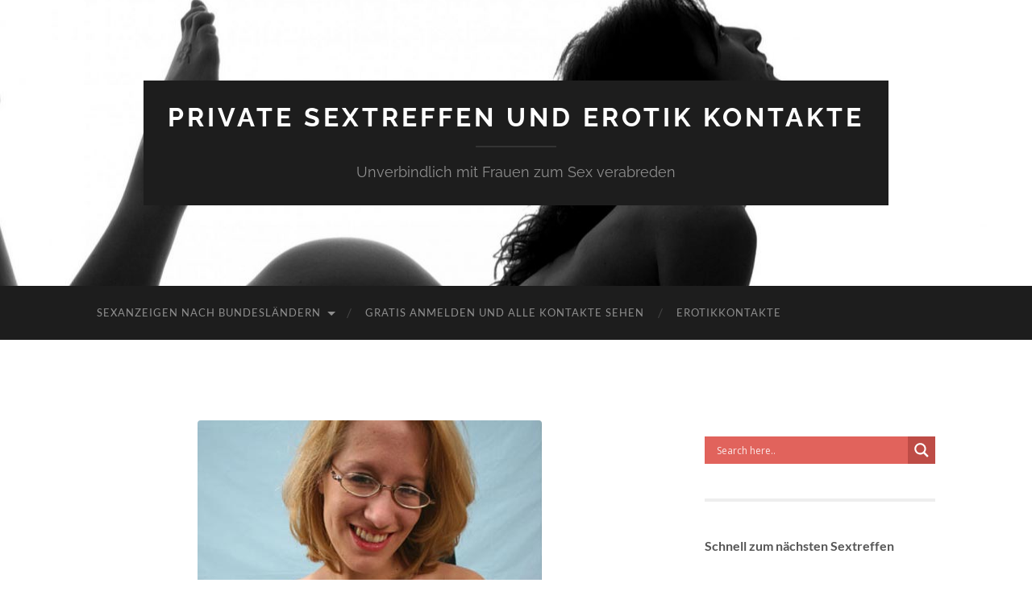

--- FILE ---
content_type: text/html; charset=UTF-8
request_url: https://private-sexkontakte.biz/entspannter-one-night-stand-gesucht/
body_size: 17729
content:
<!DOCTYPE html>

<html dir="ltr" lang="de" prefix="og: https://ogp.me/ns#">

	<head>

		<meta http-equiv="content-type" content="text/html" charset="UTF-8" />
		<meta name="viewport" content="width=device-width, initial-scale=1.0" >

		<link rel="profile" href="http://gmpg.org/xfn/11">

		<title>Melina, 30, Oberhausen: Entspannter One-Night-Stand gesucht | Private Sextreffen und Erotik Kontakte</title>

	  	<style>img:is([sizes="auto" i], [sizes^="auto," i]) { contain-intrinsic-size: 3000px 1500px }</style>
	
		<!-- All in One SEO 4.8.2 - aioseo.com -->
	<meta name="description" content="Bei mir siehst du gleich was dich erwartet, deswegen zeige ich mich auch gleich ziemlich nackt. Mag es klare Tatsachen zu schaffen. Es erwartet dich eine sportliche, strohblonde Brillenträgerin, die offen mit ihrer Sexualität umgeht. Im Übrigen sehe ich auch gerne meinen gerne leicht bekleidet um abzuschätzen was mich erwarten könnte. Zudem bin ich gerne" />
	<meta name="robots" content="max-snippet:-1, max-image-preview:large, max-video-preview:-1" />
	<meta name="author" content="admino"/>
	<link rel="canonical" href="https://private-sexkontakte.biz/entspannter-one-night-stand-gesucht/" />
	<meta name="generator" content="All in One SEO (AIOSEO) 4.8.2" />
		<meta property="og:locale" content="de_DE" />
		<meta property="og:site_name" content="Private Sextreffen und Erotik Kontakte | Unverbindlich mit Frauen zum Sex verabreden" />
		<meta property="og:type" content="article" />
		<meta property="og:title" content="Melina, 30, Oberhausen: Entspannter One-Night-Stand gesucht | Private Sextreffen und Erotik Kontakte" />
		<meta property="og:description" content="Bei mir siehst du gleich was dich erwartet, deswegen zeige ich mich auch gleich ziemlich nackt. Mag es klare Tatsachen zu schaffen. Es erwartet dich eine sportliche, strohblonde Brillenträgerin, die offen mit ihrer Sexualität umgeht. Im Übrigen sehe ich auch gerne meinen gerne leicht bekleidet um abzuschätzen was mich erwarten könnte. Zudem bin ich gerne" />
		<meta property="og:url" content="https://private-sexkontakte.biz/entspannter-one-night-stand-gesucht/" />
		<meta property="article:published_time" content="2023-02-03T16:29:59+00:00" />
		<meta property="article:modified_time" content="2023-04-01T09:25:23+00:00" />
		<meta name="twitter:card" content="summary" />
		<meta name="twitter:title" content="Melina, 30, Oberhausen: Entspannter One-Night-Stand gesucht | Private Sextreffen und Erotik Kontakte" />
		<meta name="twitter:description" content="Bei mir siehst du gleich was dich erwartet, deswegen zeige ich mich auch gleich ziemlich nackt. Mag es klare Tatsachen zu schaffen. Es erwartet dich eine sportliche, strohblonde Brillenträgerin, die offen mit ihrer Sexualität umgeht. Im Übrigen sehe ich auch gerne meinen gerne leicht bekleidet um abzuschätzen was mich erwarten könnte. Zudem bin ich gerne" />
		<script type="application/ld+json" class="aioseo-schema">
			{"@context":"https:\/\/schema.org","@graph":[{"@type":"Article","@id":"https:\/\/private-sexkontakte.biz\/entspannter-one-night-stand-gesucht\/#article","name":"Melina, 30, Oberhausen: Entspannter One-Night-Stand gesucht | Private Sextreffen und Erotik Kontakte","headline":"Melina, 30, Oberhausen: Entspannter One-Night-Stand gesucht","author":{"@id":"https:\/\/private-sexkontakte.biz\/author\/admino\/#author"},"publisher":{"@id":"https:\/\/private-sexkontakte.biz\/#organization"},"image":{"@type":"ImageObject","url":"https:\/\/private-sexkontakte.biz\/wp-content\/uploads\/Blondine-mit-Brille-oben-ohne.jpg","width":427,"height":570,"caption":"Blondine mit Brille oben ohne"},"datePublished":"2023-02-03T17:29:59+01:00","dateModified":"2023-04-01T11:25:23+02:00","inLanguage":"de-DE","mainEntityOfPage":{"@id":"https:\/\/private-sexkontakte.biz\/entspannter-one-night-stand-gesucht\/#webpage"},"isPartOf":{"@id":"https:\/\/private-sexkontakte.biz\/entspannter-one-night-stand-gesucht\/#webpage"},"articleSection":"Nordrhein-Westfalen"},{"@type":"BreadcrumbList","@id":"https:\/\/private-sexkontakte.biz\/entspannter-one-night-stand-gesucht\/#breadcrumblist","itemListElement":[{"@type":"ListItem","@id":"https:\/\/private-sexkontakte.biz\/#listItem","position":1,"name":"Zu Hause","item":"https:\/\/private-sexkontakte.biz\/","nextItem":{"@type":"ListItem","@id":"https:\/\/private-sexkontakte.biz\/entspannter-one-night-stand-gesucht\/#listItem","name":"Melina, 30, Oberhausen: Entspannter One-Night-Stand gesucht"}},{"@type":"ListItem","@id":"https:\/\/private-sexkontakte.biz\/entspannter-one-night-stand-gesucht\/#listItem","position":2,"name":"Melina, 30, Oberhausen: Entspannter One-Night-Stand gesucht","previousItem":{"@type":"ListItem","@id":"https:\/\/private-sexkontakte.biz\/#listItem","name":"Zu Hause"}}]},{"@type":"Organization","@id":"https:\/\/private-sexkontakte.biz\/#organization","name":"private Sexkontakte","description":"Unverbindlich mit Frauen zum Sex verabreden","url":"https:\/\/private-sexkontakte.biz\/"},{"@type":"Person","@id":"https:\/\/private-sexkontakte.biz\/author\/admino\/#author","url":"https:\/\/private-sexkontakte.biz\/author\/admino\/","name":"admino","image":{"@type":"ImageObject","@id":"https:\/\/private-sexkontakte.biz\/entspannter-one-night-stand-gesucht\/#authorImage","url":"https:\/\/secure.gravatar.com\/avatar\/8b2066444b876c5a4802821d226218926c00e85f4d214bd8d4b791fbc680850e?s=96&d=wavatar&r=g","width":96,"height":96,"caption":"admino"}},{"@type":"WebPage","@id":"https:\/\/private-sexkontakte.biz\/entspannter-one-night-stand-gesucht\/#webpage","url":"https:\/\/private-sexkontakte.biz\/entspannter-one-night-stand-gesucht\/","name":"Melina, 30, Oberhausen: Entspannter One-Night-Stand gesucht | Private Sextreffen und Erotik Kontakte","description":"Bei mir siehst du gleich was dich erwartet, deswegen zeige ich mich auch gleich ziemlich nackt. Mag es klare Tatsachen zu schaffen. Es erwartet dich eine sportliche, strohblonde Brillentr\u00e4gerin, die offen mit ihrer Sexualit\u00e4t umgeht. Im \u00dcbrigen sehe ich auch gerne meinen gerne leicht bekleidet um abzusch\u00e4tzen was mich erwarten k\u00f6nnte. Zudem bin ich gerne","inLanguage":"de-DE","isPartOf":{"@id":"https:\/\/private-sexkontakte.biz\/#website"},"breadcrumb":{"@id":"https:\/\/private-sexkontakte.biz\/entspannter-one-night-stand-gesucht\/#breadcrumblist"},"author":{"@id":"https:\/\/private-sexkontakte.biz\/author\/admino\/#author"},"creator":{"@id":"https:\/\/private-sexkontakte.biz\/author\/admino\/#author"},"image":{"@type":"ImageObject","url":"https:\/\/private-sexkontakte.biz\/wp-content\/uploads\/Blondine-mit-Brille-oben-ohne.jpg","@id":"https:\/\/private-sexkontakte.biz\/entspannter-one-night-stand-gesucht\/#mainImage","width":427,"height":570,"caption":"Blondine mit Brille oben ohne"},"primaryImageOfPage":{"@id":"https:\/\/private-sexkontakte.biz\/entspannter-one-night-stand-gesucht\/#mainImage"},"datePublished":"2023-02-03T17:29:59+01:00","dateModified":"2023-04-01T11:25:23+02:00"},{"@type":"WebSite","@id":"https:\/\/private-sexkontakte.biz\/#website","url":"https:\/\/private-sexkontakte.biz\/","name":"private Sexkontakte","description":"Unverbindlich mit Frauen zum Sex verabreden","inLanguage":"de-DE","publisher":{"@id":"https:\/\/private-sexkontakte.biz\/#organization"}}]}
		</script>
		<!-- All in One SEO -->

<link rel="alternate" type="application/rss+xml" title="Private Sextreffen und Erotik Kontakte &raquo; Feed" href="https://private-sexkontakte.biz/feed/" />
<link rel="alternate" type="application/rss+xml" title="Private Sextreffen und Erotik Kontakte &raquo; Kommentar-Feed" href="https://private-sexkontakte.biz/comments/feed/" />
<link rel="alternate" type="application/rss+xml" title="Private Sextreffen und Erotik Kontakte &raquo; Melina, 30, Oberhausen: Entspannter One-Night-Stand gesucht-Kommentar-Feed" href="https://private-sexkontakte.biz/entspannter-one-night-stand-gesucht/feed/" />
<script type="text/javascript">
/* <![CDATA[ */
window._wpemojiSettings = {"baseUrl":"https:\/\/s.w.org\/images\/core\/emoji\/16.0.1\/72x72\/","ext":".png","svgUrl":"https:\/\/s.w.org\/images\/core\/emoji\/16.0.1\/svg\/","svgExt":".svg","source":{"concatemoji":"https:\/\/private-sexkontakte.biz\/wp-includes\/js\/wp-emoji-release.min.js?ver=6.8.3"}};
/*! This file is auto-generated */
!function(s,n){var o,i,e;function c(e){try{var t={supportTests:e,timestamp:(new Date).valueOf()};sessionStorage.setItem(o,JSON.stringify(t))}catch(e){}}function p(e,t,n){e.clearRect(0,0,e.canvas.width,e.canvas.height),e.fillText(t,0,0);var t=new Uint32Array(e.getImageData(0,0,e.canvas.width,e.canvas.height).data),a=(e.clearRect(0,0,e.canvas.width,e.canvas.height),e.fillText(n,0,0),new Uint32Array(e.getImageData(0,0,e.canvas.width,e.canvas.height).data));return t.every(function(e,t){return e===a[t]})}function u(e,t){e.clearRect(0,0,e.canvas.width,e.canvas.height),e.fillText(t,0,0);for(var n=e.getImageData(16,16,1,1),a=0;a<n.data.length;a++)if(0!==n.data[a])return!1;return!0}function f(e,t,n,a){switch(t){case"flag":return n(e,"\ud83c\udff3\ufe0f\u200d\u26a7\ufe0f","\ud83c\udff3\ufe0f\u200b\u26a7\ufe0f")?!1:!n(e,"\ud83c\udde8\ud83c\uddf6","\ud83c\udde8\u200b\ud83c\uddf6")&&!n(e,"\ud83c\udff4\udb40\udc67\udb40\udc62\udb40\udc65\udb40\udc6e\udb40\udc67\udb40\udc7f","\ud83c\udff4\u200b\udb40\udc67\u200b\udb40\udc62\u200b\udb40\udc65\u200b\udb40\udc6e\u200b\udb40\udc67\u200b\udb40\udc7f");case"emoji":return!a(e,"\ud83e\udedf")}return!1}function g(e,t,n,a){var r="undefined"!=typeof WorkerGlobalScope&&self instanceof WorkerGlobalScope?new OffscreenCanvas(300,150):s.createElement("canvas"),o=r.getContext("2d",{willReadFrequently:!0}),i=(o.textBaseline="top",o.font="600 32px Arial",{});return e.forEach(function(e){i[e]=t(o,e,n,a)}),i}function t(e){var t=s.createElement("script");t.src=e,t.defer=!0,s.head.appendChild(t)}"undefined"!=typeof Promise&&(o="wpEmojiSettingsSupports",i=["flag","emoji"],n.supports={everything:!0,everythingExceptFlag:!0},e=new Promise(function(e){s.addEventListener("DOMContentLoaded",e,{once:!0})}),new Promise(function(t){var n=function(){try{var e=JSON.parse(sessionStorage.getItem(o));if("object"==typeof e&&"number"==typeof e.timestamp&&(new Date).valueOf()<e.timestamp+604800&&"object"==typeof e.supportTests)return e.supportTests}catch(e){}return null}();if(!n){if("undefined"!=typeof Worker&&"undefined"!=typeof OffscreenCanvas&&"undefined"!=typeof URL&&URL.createObjectURL&&"undefined"!=typeof Blob)try{var e="postMessage("+g.toString()+"("+[JSON.stringify(i),f.toString(),p.toString(),u.toString()].join(",")+"));",a=new Blob([e],{type:"text/javascript"}),r=new Worker(URL.createObjectURL(a),{name:"wpTestEmojiSupports"});return void(r.onmessage=function(e){c(n=e.data),r.terminate(),t(n)})}catch(e){}c(n=g(i,f,p,u))}t(n)}).then(function(e){for(var t in e)n.supports[t]=e[t],n.supports.everything=n.supports.everything&&n.supports[t],"flag"!==t&&(n.supports.everythingExceptFlag=n.supports.everythingExceptFlag&&n.supports[t]);n.supports.everythingExceptFlag=n.supports.everythingExceptFlag&&!n.supports.flag,n.DOMReady=!1,n.readyCallback=function(){n.DOMReady=!0}}).then(function(){return e}).then(function(){var e;n.supports.everything||(n.readyCallback(),(e=n.source||{}).concatemoji?t(e.concatemoji):e.wpemoji&&e.twemoji&&(t(e.twemoji),t(e.wpemoji)))}))}((window,document),window._wpemojiSettings);
/* ]]> */
</script>
<style id='wp-emoji-styles-inline-css' type='text/css'>

	img.wp-smiley, img.emoji {
		display: inline !important;
		border: none !important;
		box-shadow: none !important;
		height: 1em !important;
		width: 1em !important;
		margin: 0 0.07em !important;
		vertical-align: -0.1em !important;
		background: none !important;
		padding: 0 !important;
	}
</style>
<link rel='stylesheet' id='wp-block-library-css' href='https://private-sexkontakte.biz/wp-includes/css/dist/block-library/style.min.css?ver=6.8.3' type='text/css' media='all' />
<style id='classic-theme-styles-inline-css' type='text/css'>
/*! This file is auto-generated */
.wp-block-button__link{color:#fff;background-color:#32373c;border-radius:9999px;box-shadow:none;text-decoration:none;padding:calc(.667em + 2px) calc(1.333em + 2px);font-size:1.125em}.wp-block-file__button{background:#32373c;color:#fff;text-decoration:none}
</style>
<style id='global-styles-inline-css' type='text/css'>
:root{--wp--preset--aspect-ratio--square: 1;--wp--preset--aspect-ratio--4-3: 4/3;--wp--preset--aspect-ratio--3-4: 3/4;--wp--preset--aspect-ratio--3-2: 3/2;--wp--preset--aspect-ratio--2-3: 2/3;--wp--preset--aspect-ratio--16-9: 16/9;--wp--preset--aspect-ratio--9-16: 9/16;--wp--preset--color--black: #000000;--wp--preset--color--cyan-bluish-gray: #abb8c3;--wp--preset--color--white: #fff;--wp--preset--color--pale-pink: #f78da7;--wp--preset--color--vivid-red: #cf2e2e;--wp--preset--color--luminous-vivid-orange: #ff6900;--wp--preset--color--luminous-vivid-amber: #fcb900;--wp--preset--color--light-green-cyan: #7bdcb5;--wp--preset--color--vivid-green-cyan: #00d084;--wp--preset--color--pale-cyan-blue: #8ed1fc;--wp--preset--color--vivid-cyan-blue: #0693e3;--wp--preset--color--vivid-purple: #9b51e0;--wp--preset--color--accent: #1abc9c;--wp--preset--color--dark-gray: #444;--wp--preset--color--medium-gray: #666;--wp--preset--color--light-gray: #888;--wp--preset--gradient--vivid-cyan-blue-to-vivid-purple: linear-gradient(135deg,rgba(6,147,227,1) 0%,rgb(155,81,224) 100%);--wp--preset--gradient--light-green-cyan-to-vivid-green-cyan: linear-gradient(135deg,rgb(122,220,180) 0%,rgb(0,208,130) 100%);--wp--preset--gradient--luminous-vivid-amber-to-luminous-vivid-orange: linear-gradient(135deg,rgba(252,185,0,1) 0%,rgba(255,105,0,1) 100%);--wp--preset--gradient--luminous-vivid-orange-to-vivid-red: linear-gradient(135deg,rgba(255,105,0,1) 0%,rgb(207,46,46) 100%);--wp--preset--gradient--very-light-gray-to-cyan-bluish-gray: linear-gradient(135deg,rgb(238,238,238) 0%,rgb(169,184,195) 100%);--wp--preset--gradient--cool-to-warm-spectrum: linear-gradient(135deg,rgb(74,234,220) 0%,rgb(151,120,209) 20%,rgb(207,42,186) 40%,rgb(238,44,130) 60%,rgb(251,105,98) 80%,rgb(254,248,76) 100%);--wp--preset--gradient--blush-light-purple: linear-gradient(135deg,rgb(255,206,236) 0%,rgb(152,150,240) 100%);--wp--preset--gradient--blush-bordeaux: linear-gradient(135deg,rgb(254,205,165) 0%,rgb(254,45,45) 50%,rgb(107,0,62) 100%);--wp--preset--gradient--luminous-dusk: linear-gradient(135deg,rgb(255,203,112) 0%,rgb(199,81,192) 50%,rgb(65,88,208) 100%);--wp--preset--gradient--pale-ocean: linear-gradient(135deg,rgb(255,245,203) 0%,rgb(182,227,212) 50%,rgb(51,167,181) 100%);--wp--preset--gradient--electric-grass: linear-gradient(135deg,rgb(202,248,128) 0%,rgb(113,206,126) 100%);--wp--preset--gradient--midnight: linear-gradient(135deg,rgb(2,3,129) 0%,rgb(40,116,252) 100%);--wp--preset--font-size--small: 16px;--wp--preset--font-size--medium: 20px;--wp--preset--font-size--large: 24px;--wp--preset--font-size--x-large: 42px;--wp--preset--font-size--regular: 19px;--wp--preset--font-size--larger: 32px;--wp--preset--spacing--20: 0.44rem;--wp--preset--spacing--30: 0.67rem;--wp--preset--spacing--40: 1rem;--wp--preset--spacing--50: 1.5rem;--wp--preset--spacing--60: 2.25rem;--wp--preset--spacing--70: 3.38rem;--wp--preset--spacing--80: 5.06rem;--wp--preset--shadow--natural: 6px 6px 9px rgba(0, 0, 0, 0.2);--wp--preset--shadow--deep: 12px 12px 50px rgba(0, 0, 0, 0.4);--wp--preset--shadow--sharp: 6px 6px 0px rgba(0, 0, 0, 0.2);--wp--preset--shadow--outlined: 6px 6px 0px -3px rgba(255, 255, 255, 1), 6px 6px rgba(0, 0, 0, 1);--wp--preset--shadow--crisp: 6px 6px 0px rgba(0, 0, 0, 1);}:where(.is-layout-flex){gap: 0.5em;}:where(.is-layout-grid){gap: 0.5em;}body .is-layout-flex{display: flex;}.is-layout-flex{flex-wrap: wrap;align-items: center;}.is-layout-flex > :is(*, div){margin: 0;}body .is-layout-grid{display: grid;}.is-layout-grid > :is(*, div){margin: 0;}:where(.wp-block-columns.is-layout-flex){gap: 2em;}:where(.wp-block-columns.is-layout-grid){gap: 2em;}:where(.wp-block-post-template.is-layout-flex){gap: 1.25em;}:where(.wp-block-post-template.is-layout-grid){gap: 1.25em;}.has-black-color{color: var(--wp--preset--color--black) !important;}.has-cyan-bluish-gray-color{color: var(--wp--preset--color--cyan-bluish-gray) !important;}.has-white-color{color: var(--wp--preset--color--white) !important;}.has-pale-pink-color{color: var(--wp--preset--color--pale-pink) !important;}.has-vivid-red-color{color: var(--wp--preset--color--vivid-red) !important;}.has-luminous-vivid-orange-color{color: var(--wp--preset--color--luminous-vivid-orange) !important;}.has-luminous-vivid-amber-color{color: var(--wp--preset--color--luminous-vivid-amber) !important;}.has-light-green-cyan-color{color: var(--wp--preset--color--light-green-cyan) !important;}.has-vivid-green-cyan-color{color: var(--wp--preset--color--vivid-green-cyan) !important;}.has-pale-cyan-blue-color{color: var(--wp--preset--color--pale-cyan-blue) !important;}.has-vivid-cyan-blue-color{color: var(--wp--preset--color--vivid-cyan-blue) !important;}.has-vivid-purple-color{color: var(--wp--preset--color--vivid-purple) !important;}.has-black-background-color{background-color: var(--wp--preset--color--black) !important;}.has-cyan-bluish-gray-background-color{background-color: var(--wp--preset--color--cyan-bluish-gray) !important;}.has-white-background-color{background-color: var(--wp--preset--color--white) !important;}.has-pale-pink-background-color{background-color: var(--wp--preset--color--pale-pink) !important;}.has-vivid-red-background-color{background-color: var(--wp--preset--color--vivid-red) !important;}.has-luminous-vivid-orange-background-color{background-color: var(--wp--preset--color--luminous-vivid-orange) !important;}.has-luminous-vivid-amber-background-color{background-color: var(--wp--preset--color--luminous-vivid-amber) !important;}.has-light-green-cyan-background-color{background-color: var(--wp--preset--color--light-green-cyan) !important;}.has-vivid-green-cyan-background-color{background-color: var(--wp--preset--color--vivid-green-cyan) !important;}.has-pale-cyan-blue-background-color{background-color: var(--wp--preset--color--pale-cyan-blue) !important;}.has-vivid-cyan-blue-background-color{background-color: var(--wp--preset--color--vivid-cyan-blue) !important;}.has-vivid-purple-background-color{background-color: var(--wp--preset--color--vivid-purple) !important;}.has-black-border-color{border-color: var(--wp--preset--color--black) !important;}.has-cyan-bluish-gray-border-color{border-color: var(--wp--preset--color--cyan-bluish-gray) !important;}.has-white-border-color{border-color: var(--wp--preset--color--white) !important;}.has-pale-pink-border-color{border-color: var(--wp--preset--color--pale-pink) !important;}.has-vivid-red-border-color{border-color: var(--wp--preset--color--vivid-red) !important;}.has-luminous-vivid-orange-border-color{border-color: var(--wp--preset--color--luminous-vivid-orange) !important;}.has-luminous-vivid-amber-border-color{border-color: var(--wp--preset--color--luminous-vivid-amber) !important;}.has-light-green-cyan-border-color{border-color: var(--wp--preset--color--light-green-cyan) !important;}.has-vivid-green-cyan-border-color{border-color: var(--wp--preset--color--vivid-green-cyan) !important;}.has-pale-cyan-blue-border-color{border-color: var(--wp--preset--color--pale-cyan-blue) !important;}.has-vivid-cyan-blue-border-color{border-color: var(--wp--preset--color--vivid-cyan-blue) !important;}.has-vivid-purple-border-color{border-color: var(--wp--preset--color--vivid-purple) !important;}.has-vivid-cyan-blue-to-vivid-purple-gradient-background{background: var(--wp--preset--gradient--vivid-cyan-blue-to-vivid-purple) !important;}.has-light-green-cyan-to-vivid-green-cyan-gradient-background{background: var(--wp--preset--gradient--light-green-cyan-to-vivid-green-cyan) !important;}.has-luminous-vivid-amber-to-luminous-vivid-orange-gradient-background{background: var(--wp--preset--gradient--luminous-vivid-amber-to-luminous-vivid-orange) !important;}.has-luminous-vivid-orange-to-vivid-red-gradient-background{background: var(--wp--preset--gradient--luminous-vivid-orange-to-vivid-red) !important;}.has-very-light-gray-to-cyan-bluish-gray-gradient-background{background: var(--wp--preset--gradient--very-light-gray-to-cyan-bluish-gray) !important;}.has-cool-to-warm-spectrum-gradient-background{background: var(--wp--preset--gradient--cool-to-warm-spectrum) !important;}.has-blush-light-purple-gradient-background{background: var(--wp--preset--gradient--blush-light-purple) !important;}.has-blush-bordeaux-gradient-background{background: var(--wp--preset--gradient--blush-bordeaux) !important;}.has-luminous-dusk-gradient-background{background: var(--wp--preset--gradient--luminous-dusk) !important;}.has-pale-ocean-gradient-background{background: var(--wp--preset--gradient--pale-ocean) !important;}.has-electric-grass-gradient-background{background: var(--wp--preset--gradient--electric-grass) !important;}.has-midnight-gradient-background{background: var(--wp--preset--gradient--midnight) !important;}.has-small-font-size{font-size: var(--wp--preset--font-size--small) !important;}.has-medium-font-size{font-size: var(--wp--preset--font-size--medium) !important;}.has-large-font-size{font-size: var(--wp--preset--font-size--large) !important;}.has-x-large-font-size{font-size: var(--wp--preset--font-size--x-large) !important;}
:where(.wp-block-post-template.is-layout-flex){gap: 1.25em;}:where(.wp-block-post-template.is-layout-grid){gap: 1.25em;}
:where(.wp-block-columns.is-layout-flex){gap: 2em;}:where(.wp-block-columns.is-layout-grid){gap: 2em;}
:root :where(.wp-block-pullquote){font-size: 1.5em;line-height: 1.6;}
</style>
<link rel='stylesheet' id='usp_style-css' href='https://private-sexkontakte.biz/wp-content/plugins/user-submitted-posts/resources/usp.css?ver=20241026' type='text/css' media='all' />
<link rel='stylesheet' id='wp-lightbox-2.min.css-css' href='https://private-sexkontakte.biz/wp-content/plugins/wp-lightbox-2/styles/lightbox.min.css?ver=1.3.4' type='text/css' media='all' />
<link rel='stylesheet' id='wpdreams-asl-basic-css' href='https://private-sexkontakte.biz/wp-content/plugins/ajax-search-lite/css/style.basic.css?ver=4.12.7' type='text/css' media='all' />
<link rel='stylesheet' id='wpdreams-asl-instance-css' href='https://private-sexkontakte.biz/wp-content/plugins/ajax-search-lite/css/style-simple-red.css?ver=4.12.7' type='text/css' media='all' />
<link rel='stylesheet' id='hemingway_googleFonts-css' href='https://private-sexkontakte.biz/wp-content/themes/hemingway/assets/css/fonts.css' type='text/css' media='all' />
<link rel='stylesheet' id='hemingway_style-css' href='https://private-sexkontakte.biz/wp-content/themes/hemingway/style.css?ver=2.3.2' type='text/css' media='all' />
<script type="text/javascript" src="https://private-sexkontakte.biz/wp-includes/js/jquery/jquery.min.js?ver=3.7.1" id="jquery-core-js"></script>
<script type="text/javascript" src="https://private-sexkontakte.biz/wp-includes/js/jquery/jquery-migrate.min.js?ver=3.4.1" id="jquery-migrate-js"></script>
<script type="text/javascript" src="https://private-sexkontakte.biz/wp-content/plugins/user-submitted-posts/resources/jquery.cookie.js?ver=20241026" id="usp_cookie-js"></script>
<script type="text/javascript" src="https://private-sexkontakte.biz/wp-content/plugins/user-submitted-posts/resources/jquery.parsley.min.js?ver=20241026" id="usp_parsley-js"></script>
<script type="text/javascript" id="usp_core-js-before">
/* <![CDATA[ */
var usp_custom_field = "usp_custom_field"; var usp_custom_field_2 = "usp_custom_field_2"; var usp_custom_checkbox = "usp_custom_checkbox"; var usp_case_sensitivity = "false"; var usp_challenge_response = "2"; var usp_min_images = 0; var usp_max_images = 1; var usp_parsley_error = "Falsche Antwort."; var usp_multiple_cats = 0; var usp_existing_tags = 0; var usp_recaptcha_disp = "hide"; var usp_recaptcha_vers = 2; var usp_recaptcha_key = ""; 
/* ]]> */
</script>
<script type="text/javascript" src="https://private-sexkontakte.biz/wp-content/plugins/user-submitted-posts/resources/jquery.usp.core.js?ver=20241026" id="usp_core-js"></script>
<link rel="https://api.w.org/" href="https://private-sexkontakte.biz/wp-json/" /><link rel="alternate" title="JSON" type="application/json" href="https://private-sexkontakte.biz/wp-json/wp/v2/posts/601" /><link rel="EditURI" type="application/rsd+xml" title="RSD" href="https://private-sexkontakte.biz/xmlrpc.php?rsd" />
<meta name="generator" content="WordPress 6.8.3" />
<link rel='shortlink' href='https://private-sexkontakte.biz/?p=601' />
<link rel="alternate" title="oEmbed (JSON)" type="application/json+oembed" href="https://private-sexkontakte.biz/wp-json/oembed/1.0/embed?url=https%3A%2F%2Fprivate-sexkontakte.biz%2Fentspannter-one-night-stand-gesucht%2F" />
<link rel="alternate" title="oEmbed (XML)" type="text/xml+oembed" href="https://private-sexkontakte.biz/wp-json/oembed/1.0/embed?url=https%3A%2F%2Fprivate-sexkontakte.biz%2Fentspannter-one-night-stand-gesucht%2F&#038;format=xml" />
<style>/* CSS added by WP Meta and Date Remover*/.entry-meta {display:none !important;}
	.home .entry-meta { display: none; }
	.entry-footer {display:none !important;}
	.home .entry-footer { display: none; }</style>				<link rel="preconnect" href="https://fonts.gstatic.com" crossorigin />
				<link rel="preload" as="style" href="//fonts.googleapis.com/css?family=Open+Sans&display=swap" />
				<link rel="stylesheet" href="//fonts.googleapis.com/css?family=Open+Sans&display=swap" media="all" />
							            <style>
				            
					div[id*='ajaxsearchlitesettings'].searchsettings .asl_option_inner label {
						font-size: 0px !important;
						color: rgba(0, 0, 0, 0);
					}
					div[id*='ajaxsearchlitesettings'].searchsettings .asl_option_inner label:after {
						font-size: 11px !important;
						position: absolute;
						top: 0;
						left: 0;
						z-index: 1;
					}
					.asl_w_container {
						width: 100%;
						margin: 0px 0px 0px 0px;
						min-width: 200px;
					}
					div[id*='ajaxsearchlite'].asl_m {
						width: 100%;
					}
					div[id*='ajaxsearchliteres'].wpdreams_asl_results div.resdrg span.highlighted {
						font-weight: bold;
						color: #d9312b;
						background-color: #eee;
					}
					div[id*='ajaxsearchliteres'].wpdreams_asl_results .results img.asl_image {
						width: 70px;
						height: 70px;
						object-fit: cover;
					}
					div.asl_r .results {
						max-height: none;
					}
				
						div.asl_r.asl_w.vertical .results .item::after {
							display: block;
							position: absolute;
							bottom: 0;
							content: '';
							height: 1px;
							width: 100%;
							background: #D8D8D8;
						}
						div.asl_r.asl_w.vertical .results .item.asl_last_item::after {
							display: none;
						}
								            </style>
			            <link rel="icon" href="https://private-sexkontakte.biz/wp-content/uploads/cropped-2437924-32x32.png" sizes="32x32" />
<link rel="icon" href="https://private-sexkontakte.biz/wp-content/uploads/cropped-2437924-192x192.png" sizes="192x192" />
<link rel="apple-touch-icon" href="https://private-sexkontakte.biz/wp-content/uploads/cropped-2437924-180x180.png" />
<meta name="msapplication-TileImage" content="https://private-sexkontakte.biz/wp-content/uploads/cropped-2437924-270x270.png" />

	</head>
	
	<body class="wp-singular post-template-default single single-post postid-601 single-format-standard wp-theme-hemingway">

		
		<a class="skip-link button" href="#site-content">Zum Inhalt springen</a>
	
		<div class="big-wrapper">
	
			<div class="header-cover section bg-dark-light no-padding">

						
				<div class="header section" style="background-image: url( https://private-sexkontakte.biz/wp-content/uploads/cropped-frau-schwarz-weiss-po.jpg );">
							
					<div class="header-inner section-inner">
					
											
							<div class="blog-info">
							
																	<div class="blog-title">
										<a href="https://private-sexkontakte.biz" rel="home">Private Sextreffen und Erotik Kontakte</a>
									</div>
																
																	<p class="blog-description">Unverbindlich mit Frauen zum Sex verabreden</p>
															
							</div><!-- .blog-info -->
							
															
					</div><!-- .header-inner -->
								
				</div><!-- .header -->
			
			</div><!-- .bg-dark -->
			
			<div class="navigation section no-padding bg-dark">
			
				<div class="navigation-inner section-inner group">
				
					<div class="toggle-container section-inner hidden">
			
						<button type="button" class="nav-toggle toggle">
							<div class="bar"></div>
							<div class="bar"></div>
							<div class="bar"></div>
							<span class="screen-reader-text">Mobile-Menü ein-/ausblenden</span>
						</button>
						
						<button type="button" class="search-toggle toggle">
							<div class="metal"></div>
							<div class="glass"></div>
							<div class="handle"></div>
							<span class="screen-reader-text">Suchfeld ein-/ausblenden</span>
						</button>
											
					</div><!-- .toggle-container -->
					
					<div class="blog-search hidden">
						<form role="search" method="get" class="search-form" action="https://private-sexkontakte.biz/">
				<label>
					<span class="screen-reader-text">Suche nach:</span>
					<input type="search" class="search-field" placeholder="Suchen …" value="" name="s" />
				</label>
				<input type="submit" class="search-submit" value="Suchen" />
			</form>					</div><!-- .blog-search -->
				
					<ul class="blog-menu">
						<li id="menu-item-652" class="menu-item menu-item-type-taxonomy menu-item-object-category menu-item-has-children menu-item-652"><a href="https://private-sexkontakte.biz/sexanzeigen-nach-bundeslaendern/">Sexanzeigen nach Bundesländern</a>
<ul class="sub-menu">
	<li id="menu-item-656" class="menu-item menu-item-type-taxonomy menu-item-object-category menu-item-656"><a href="https://private-sexkontakte.biz/baden-wuerttemberg/">Baden-Württemberg</a></li>
	<li id="menu-item-657" class="menu-item menu-item-type-taxonomy menu-item-object-category menu-item-657"><a href="https://private-sexkontakte.biz/bayern/">Bayern</a></li>
	<li id="menu-item-658" class="menu-item menu-item-type-taxonomy menu-item-object-category menu-item-658"><a href="https://private-sexkontakte.biz/berlin/">Berlin</a></li>
	<li id="menu-item-659" class="menu-item menu-item-type-taxonomy menu-item-object-category menu-item-659"><a href="https://private-sexkontakte.biz/brandenburg/">Brandenburg</a></li>
	<li id="menu-item-660" class="menu-item menu-item-type-taxonomy menu-item-object-category menu-item-660"><a href="https://private-sexkontakte.biz/bremen/">Bremen</a></li>
	<li id="menu-item-661" class="menu-item menu-item-type-taxonomy menu-item-object-category menu-item-661"><a href="https://private-sexkontakte.biz/hamburg/">Hamburg</a></li>
	<li id="menu-item-662" class="menu-item menu-item-type-taxonomy menu-item-object-category menu-item-662"><a href="https://private-sexkontakte.biz/hessen/">Hessen</a></li>
	<li id="menu-item-663" class="menu-item menu-item-type-taxonomy menu-item-object-category menu-item-663"><a href="https://private-sexkontakte.biz/mecklenburg-vorpommern/">Mecklenburg-Vorpommern</a></li>
	<li id="menu-item-671" class="menu-item menu-item-type-taxonomy menu-item-object-category menu-item-671"><a href="https://private-sexkontakte.biz/niedersachsen/">Niedersachsen</a></li>
	<li id="menu-item-664" class="menu-item menu-item-type-taxonomy menu-item-object-category current-post-ancestor current-menu-parent current-post-parent menu-item-664"><a href="https://private-sexkontakte.biz/nordrhein-westfalen/">Nordrhein-Westfalen</a></li>
	<li id="menu-item-665" class="menu-item menu-item-type-taxonomy menu-item-object-category menu-item-665"><a href="https://private-sexkontakte.biz/rheinland-pfalz/">Rheinland-Pfalz</a></li>
	<li id="menu-item-666" class="menu-item menu-item-type-taxonomy menu-item-object-category menu-item-666"><a href="https://private-sexkontakte.biz/saarland/">Saarland</a></li>
	<li id="menu-item-651" class="menu-item menu-item-type-taxonomy menu-item-object-category menu-item-651"><a href="https://private-sexkontakte.biz/sachsen/">Sachsen</a></li>
	<li id="menu-item-668" class="menu-item menu-item-type-taxonomy menu-item-object-category menu-item-668"><a href="https://private-sexkontakte.biz/sachsen-anhalt/">Sachsen-Anhalt</a></li>
	<li id="menu-item-669" class="menu-item menu-item-type-taxonomy menu-item-object-category menu-item-669"><a href="https://private-sexkontakte.biz/schleswig-holstein/">Schleswig-Holstein</a></li>
	<li id="menu-item-670" class="menu-item menu-item-type-taxonomy menu-item-object-category menu-item-670"><a href="https://private-sexkontakte.biz/thueringen/">Thüringen</a></li>
</ul>
</li>
<li id="menu-item-655" class="menu-item menu-item-type-post_type menu-item-object-page menu-item-655"><a href="https://private-sexkontakte.biz/anmelden/">Gratis Anmelden und alle Kontakte sehen</a></li>
<li id="menu-item-650" class="menu-item menu-item-type-taxonomy menu-item-object-category menu-item-650"><a href="https://private-sexkontakte.biz/erotikkontakte/">Erotikkontakte</a></li>
					 </ul><!-- .blog-menu -->
					 
					 <ul class="mobile-menu">
					
						<li class="menu-item menu-item-type-taxonomy menu-item-object-category menu-item-has-children menu-item-652"><a href="https://private-sexkontakte.biz/sexanzeigen-nach-bundeslaendern/">Sexanzeigen nach Bundesländern</a>
<ul class="sub-menu">
	<li class="menu-item menu-item-type-taxonomy menu-item-object-category menu-item-656"><a href="https://private-sexkontakte.biz/baden-wuerttemberg/">Baden-Württemberg</a></li>
	<li class="menu-item menu-item-type-taxonomy menu-item-object-category menu-item-657"><a href="https://private-sexkontakte.biz/bayern/">Bayern</a></li>
	<li class="menu-item menu-item-type-taxonomy menu-item-object-category menu-item-658"><a href="https://private-sexkontakte.biz/berlin/">Berlin</a></li>
	<li class="menu-item menu-item-type-taxonomy menu-item-object-category menu-item-659"><a href="https://private-sexkontakte.biz/brandenburg/">Brandenburg</a></li>
	<li class="menu-item menu-item-type-taxonomy menu-item-object-category menu-item-660"><a href="https://private-sexkontakte.biz/bremen/">Bremen</a></li>
	<li class="menu-item menu-item-type-taxonomy menu-item-object-category menu-item-661"><a href="https://private-sexkontakte.biz/hamburg/">Hamburg</a></li>
	<li class="menu-item menu-item-type-taxonomy menu-item-object-category menu-item-662"><a href="https://private-sexkontakte.biz/hessen/">Hessen</a></li>
	<li class="menu-item menu-item-type-taxonomy menu-item-object-category menu-item-663"><a href="https://private-sexkontakte.biz/mecklenburg-vorpommern/">Mecklenburg-Vorpommern</a></li>
	<li class="menu-item menu-item-type-taxonomy menu-item-object-category menu-item-671"><a href="https://private-sexkontakte.biz/niedersachsen/">Niedersachsen</a></li>
	<li class="menu-item menu-item-type-taxonomy menu-item-object-category current-post-ancestor current-menu-parent current-post-parent menu-item-664"><a href="https://private-sexkontakte.biz/nordrhein-westfalen/">Nordrhein-Westfalen</a></li>
	<li class="menu-item menu-item-type-taxonomy menu-item-object-category menu-item-665"><a href="https://private-sexkontakte.biz/rheinland-pfalz/">Rheinland-Pfalz</a></li>
	<li class="menu-item menu-item-type-taxonomy menu-item-object-category menu-item-666"><a href="https://private-sexkontakte.biz/saarland/">Saarland</a></li>
	<li class="menu-item menu-item-type-taxonomy menu-item-object-category menu-item-651"><a href="https://private-sexkontakte.biz/sachsen/">Sachsen</a></li>
	<li class="menu-item menu-item-type-taxonomy menu-item-object-category menu-item-668"><a href="https://private-sexkontakte.biz/sachsen-anhalt/">Sachsen-Anhalt</a></li>
	<li class="menu-item menu-item-type-taxonomy menu-item-object-category menu-item-669"><a href="https://private-sexkontakte.biz/schleswig-holstein/">Schleswig-Holstein</a></li>
	<li class="menu-item menu-item-type-taxonomy menu-item-object-category menu-item-670"><a href="https://private-sexkontakte.biz/thueringen/">Thüringen</a></li>
</ul>
</li>
<li class="menu-item menu-item-type-post_type menu-item-object-page menu-item-655"><a href="https://private-sexkontakte.biz/anmelden/">Gratis Anmelden und alle Kontakte sehen</a></li>
<li class="menu-item menu-item-type-taxonomy menu-item-object-category menu-item-650"><a href="https://private-sexkontakte.biz/erotikkontakte/">Erotikkontakte</a></li>
						
					 </ul><!-- .mobile-menu -->
				 
				</div><!-- .navigation-inner -->
				
			</div><!-- .navigation -->
<main class="wrapper section-inner group" id="site-content">

	<div class="content left">

		<div class="posts">
												        
			<article id="post-601" class="post-601 post type-post status-publish format-standard has-post-thumbnail hentry category-nordrhein-westfalen">

	<div class="post-header">

		
								
			<figure class="featured-media">

							
					<a href="https://private-sexkontakte.biz/entspannter-one-night-stand-gesucht/" rel="bookmark">
						<img width="427" height="570" src="https://private-sexkontakte.biz/wp-content/uploads/Blondine-mit-Brille-oben-ohne.jpg" class="attachment-post-image size-post-image wp-post-image" alt="Blondine mit Brille oben ohne" decoding="async" fetchpriority="high" />					</a>

					
										
			</figure><!-- .featured-media -->
				
						
				<h1 class="post-title entry-title">
											Melina, 30, Oberhausen: Entspannter One-Night-Stand gesucht									</h1>

							
			<div class="post-meta">
			
				<span class="post-date"><a href="https://private-sexkontakte.biz/entspannter-one-night-stand-gesucht/"></a></span>
				
				<span class="date-sep"> / </span>
					
				<span class="post-author"><a href="https://private-sexkontakte.biz/author/admino/" title="Beiträge von " rel="author"></a></span>

				
					<span class="date-sep"> / </span>
				
					<a href="https://private-sexkontakte.biz/entspannter-one-night-stand-gesucht/#respond"><span class="comment">Keine Kommentare</span></a>
								
														
			</div><!-- .post-meta -->

					
	</div><!-- .post-header -->
																					
	<div class="post-content entry-content">
	
		
<p>Bei mir siehst du gleich was dich erwartet, deswegen zeige ich mich auch gleich ziemlich nackt. Mag es klare Tatsachen zu schaffen. Es erwartet dich eine sportliche, strohblonde Brillenträgerin, die offen mit ihrer Sexualität umgeht. Im Übrigen sehe ich auch gerne meinen gerne leicht bekleidet um abzuschätzen was mich erwarten könnte. Zudem bin ich gerne ungebunden da ich meiner persönlichen Freiheit viel abgewinnen kann. Als hundertprozentige Pragmatikerin neige ich nicht zu starken Emotionen und sehe Sex als reinen Konsum zum Lustgewinn an. Dies ist auch der einzige Grund mich auf diesen <a href="https://frauenanzeigen.com/">Sexanzeigen</a> zu zeigen.</p>



<span id="more-601"></span>



<p><br>Schneller Sex ist eine feine Sache, wenn man wie ich viel arbeiten muss und gerade an seiner Karriere feilt. Da hätte ein Mann in meinem Leben sowieso keinen Platz. Ich meine es auch ernst damit. Es gab bisher noch keinen Fall, dass ich mich nach einem ONS noch ein zweites Mal mit einem Mann getroffen hätte. Diesem Grundsatz werde ich auch in Zukunft treu bleiben. Was ihr Typen könnt, können wir Frauen mindestens genauso gut. Also wenn du dir mit mir zusammen den Berufsstress beim Bettsport abtrainieren möchtest ist es gut. Solltest du  aber den Gedanken hegen, dass doch mehr aus uns werden könnte, so muss ich dich enttäuschen. Das wird nicht passieren. <br><br>Du darfst mir meinen Arsch bohnern, an meinen Titten nuckeln oder mir meine Lustgrotte ausschlotzen, aber Küssen ist mir zu intim. Dies mutet vielleicht seltsam an, aber ist einer meiner weiteren Grundsätze, denn Küssen ist mir zu emotional. Harter, derber Sex mit einem wilden Penisritt ist für mir angenehmer als  romantische Liebeleien. Ich sehe mir Fotos an und werde ein kurzes Telefonat mit dir führen um deine Stimme und Ausdrucksweise zu hören. Gefällt mir das kann ich dir zeitnahe einen Sexbesuch abstatten. Dafür werde ich erotische Dessous unter meinen Mantel anziehen. Sobald ich deine Türschwelle überschreitet habe kann unsere Orgie starten. Bin eben keine Freundin zu vieler Worte. Taten zählen für mich.<br><br>Da ich gerne spontan bin und dann auch nicht zu weit fahren werde, bevorzuge ich One-Night-Stands direkt in Oberhausen oder maximal 10 Kilometer davon entfernt. Besuche auch nur Männer zwischen 25 und 40 Jahren mit normaler Figur.</p>
							
	</div><!-- .post-content -->
	

	
				
		
		<div class="post-meta-bottom">
Kostenlos Anmelden um Nachricht zu schreiben:

								<form action="https://date.hotdates18.com/landing/direct-signup" method="get" style="border-radius: 10px; padding: 20px; background-color: #f2f2f2;">

  <label for="email" style="display: block; margin-bottom: 5px;">E-Mail-Adresse:</label>
  <input type="email" id="email" name="email" required style="border-radius: 5px; padding: 5px; width: 100%; box-sizing: border-box; margin-bottom: 10px; background-color: white;">

  <label for="username" style="display: block; margin-bottom: 5px;">Benutzername:</label>
  <input type="text" id="username" name="username" required style="border-radius: 5px; padding: 5px; width: 100%; box-sizing: border-box; margin-bottom: 10px; background-color: white;">

  <label for="password" style="display: block; margin-bottom: 5px;">Passwort:</label>
  <input type="password" id="password" name="password" required style="border-radius: 5px; padding: 5px; width: 100%; box-sizing: border-box; margin-bottom: 10px; background-color: white;">

  <input type="hidden" name="tpcampid" value="ff4b7972-063e-41f3-ab81-5e0ad5cfbbb9">
  <input type="hidden" name="zz" value="true">

  <input type="submit" value="Anmelden" style="border-radius: 5px; padding: 5px; background-color: #000000; color: white; cursor: pointer;">

</form>

  				
				<p class="post-categories"><span class="category-icon"><span class="front-flap"></span></span> <a href="https://private-sexkontakte.biz/nordrhein-westfalen/" rel="category tag">Nordrhein-Westfalen</a></p>
	
						
						
												
				<nav class="post-nav group">
											
											<a class="post-nav-older" href="https://private-sexkontakte.biz/cuckoldpaar-bietet-ehefrau-zum-wifesharing-an/">
							<h5>Vorheriger Beitrag</h5>
							Ilona, 39, Solingen: Cuckoldpaar bietet Ehefrau zum Wifesharing an						</a>
										
											<a class="post-nav-newer" href="https://private-sexkontakte.biz/taschengeldgirl-bietet-gunstigen-sex/">
							<h5>Nächster Beitrag</h5>
							Alina, 24, Bottrop: Taschengeldgirl bietet günstigen Sex						</a>
					
				</nav><!-- .post-nav -->

											
		</div><!-- .post-meta-bottom -->

		
</article><!-- .post -->			
		</div><!-- .posts -->
	
	</div><!-- .content -->

		
		
	<div class="sidebar right" role="complementary">
		<div id="ajaxsearchlitewidget-2" class="widget AjaxSearchLiteWidget"><div class="widget-content"><h3 class="widget-title"> </h3><div class="asl_w_container asl_w_container_1">
	<div id='ajaxsearchlite1'
		 data-id="1"
		 data-instance="1"
		 class="asl_w asl_m asl_m_1 asl_m_1_1">
		<div class="probox">

	
	<div class='prosettings' style='display:none;' data-opened=0>
				<div class='innericon'>
			<svg version="1.1" xmlns="http://www.w3.org/2000/svg" xmlns:xlink="http://www.w3.org/1999/xlink" x="0px" y="0px" width="22" height="22" viewBox="0 0 512 512" enable-background="new 0 0 512 512" xml:space="preserve">
					<polygon transform = "rotate(90 256 256)" points="142.332,104.886 197.48,50 402.5,256 197.48,462 142.332,407.113 292.727,256 "/>
				</svg>
		</div>
	</div>

	
	
	<div class='proinput'>
        <form role="search" action='#' autocomplete="off"
			  aria-label="Search form">
			<input aria-label="Search input"
				   type='search' class='orig'
				   tabindex="0"
				   name='phrase'
				   placeholder='Search here..'
				   value=''
				   autocomplete="off"/>
			<input aria-label="Search autocomplete input"
				   type='text'
				   class='autocomplete'
				   tabindex="-1"
				   name='phrase'
				   value=''
				   autocomplete="off" disabled/>
			<input type='submit' value="Start search" style='width:0; height: 0; visibility: hidden;'>
		</form>
	</div>

	
	
	<button class='promagnifier' tabindex="0" aria-label="Search magnifier button">
				<span class='innericon' style="display:block;">
			<svg version="1.1" xmlns="http://www.w3.org/2000/svg" xmlns:xlink="http://www.w3.org/1999/xlink" x="0px" y="0px" width="22" height="22" viewBox="0 0 512 512" enable-background="new 0 0 512 512" xml:space="preserve">
					<path d="M460.355,421.59L353.844,315.078c20.041-27.553,31.885-61.437,31.885-98.037
						C385.729,124.934,310.793,50,218.686,50C126.58,50,51.645,124.934,51.645,217.041c0,92.106,74.936,167.041,167.041,167.041
						c34.912,0,67.352-10.773,94.184-29.158L419.945,462L460.355,421.59z M100.631,217.041c0-65.096,52.959-118.056,118.055-118.056
						c65.098,0,118.057,52.959,118.057,118.056c0,65.096-52.959,118.056-118.057,118.056C153.59,335.097,100.631,282.137,100.631,217.041
						z"/>
				</svg>
		</span>
	</button>

	
	
	<div class='proloading'>

		<div class="asl_loader"><div class="asl_loader-inner asl_simple-circle"></div></div>

			</div>

			<div class='proclose'>
			<svg version="1.1" xmlns="http://www.w3.org/2000/svg" xmlns:xlink="http://www.w3.org/1999/xlink" x="0px"
				 y="0px"
				 width="12" height="12" viewBox="0 0 512 512" enable-background="new 0 0 512 512"
				 xml:space="preserve">
				<polygon points="438.393,374.595 319.757,255.977 438.378,137.348 374.595,73.607 255.995,192.225 137.375,73.622 73.607,137.352 192.246,255.983 73.622,374.625 137.352,438.393 256.002,319.734 374.652,438.378 "/>
			</svg>
		</div>
	
	
</div>	</div>
	<div class='asl_data_container' style="display:none !important;">
		<div class="asl_init_data wpdreams_asl_data_ct"
	 style="display:none !important;"
	 id="asl_init_id_1"
	 data-asl-id="1"
	 data-asl-instance="1"
	 data-asldata="[base64]"></div>	<div id="asl_hidden_data">
		<svg style="position:absolute" height="0" width="0">
			<filter id="aslblur">
				<feGaussianBlur in="SourceGraphic" stdDeviation="4"/>
			</filter>
		</svg>
		<svg style="position:absolute" height="0" width="0">
			<filter id="no_aslblur"></filter>
		</svg>
	</div>
	</div>

	<div id='ajaxsearchliteres1'
	 class='vertical wpdreams_asl_results asl_w asl_r asl_r_1 asl_r_1_1'>

	
	<div class="results">

		
		<div class="resdrg">
		</div>

		
	</div>

	
	
</div>

	<div id='__original__ajaxsearchlitesettings1'
		 data-id="1"
		 class="searchsettings wpdreams_asl_settings asl_w asl_s asl_s_1">
		<form name='options'
	  aria-label="Search settings form"
	  autocomplete = 'off'>

	
	
	<input type="hidden" name="filters_changed" style="display:none;" value="0">
	<input type="hidden" name="filters_initial" style="display:none;" value="1">

	<div class="asl_option_inner hiddend">
		<input type='hidden' name='qtranslate_lang' id='qtranslate_lang1'
			   value='0'/>
	</div>

	
	
	<fieldset class="asl_sett_scroll">
		<legend style="display: none;">Generic selectors</legend>
		<div class="asl_option" tabindex="0">
			<div class="asl_option_inner">
				<input type="checkbox" value="exact"
					   aria-label="Exact matches only"
					   name="asl_gen[]" />
				<div class="asl_option_checkbox"></div>
			</div>
			<div class="asl_option_label">
				Exact matches only			</div>
		</div>
		<div class="asl_option" tabindex="0">
			<div class="asl_option_inner">
				<input type="checkbox" value="title"
					   aria-label="Search in title"
					   name="asl_gen[]"  checked="checked"/>
				<div class="asl_option_checkbox"></div>
			</div>
			<div class="asl_option_label">
				Search in title			</div>
		</div>
		<div class="asl_option" tabindex="0">
			<div class="asl_option_inner">
				<input type="checkbox" value="content"
					   aria-label="Search in content"
					   name="asl_gen[]"  checked="checked"/>
				<div class="asl_option_checkbox"></div>
			</div>
			<div class="asl_option_label">
				Search in content			</div>
		</div>
		<div class="asl_option_inner hiddend">
			<input type="checkbox" value="excerpt"
				   aria-label="Search in excerpt"
				   name="asl_gen[]"  checked="checked"/>
			<div class="asl_option_checkbox"></div>
		</div>
	</fieldset>
	<fieldset class="asl_sett_scroll">
		<legend style="display: none;">Post Type Selectors</legend>
					<div class="asl_option_inner hiddend">
				<input type="checkbox" value="post"
					   aria-label="Hidden option, ignore please"
					   name="customset[]" checked="checked"/>
			</div>
						<div class="asl_option_inner hiddend">
				<input type="checkbox" value="page"
					   aria-label="Hidden option, ignore please"
					   name="customset[]" checked="checked"/>
			</div>
				</fieldset>
	</form>
	</div>
</div></div></div><div id="block-7" class="widget widget_block widget_text"><div class="widget-content">
<p><strong>Schnell zum nächsten Sextreffen</strong><br><br>Es soll hier um Spaß gehen und möglichst einfach sein. Daher wurde die Kontaktaufnahme extrem vereinfacht, so dass man nicht zu viel Zeit aufbringen muss um sein eigenes Inserat aufzugeben oder die der anderen User*innen zu lesen. <br><br>Einem aufregenden Abenteuer zu Hause, im Hotel oder gar auf einem Rastplatz steht nichts mehr im Wege. Triff dich rasch mit aufgeschlossenen Ladys und genieße die schönste Nebensache der Welt. Finde gleich passende Frauen nach deinen Wünschen gleich in deiner direkten Umgebung.</p>
</div></div><div id="yarpp_widget-3" class="widget widget_yarpp_widget"><div class="widget-content"><div class='yarpp yarpp-related yarpp-related-widget yarpp-template-thumbnails'>
<!-- YARPP Thumbnails -->
<h3>Aktuell heiße Sextreffen:</h3>
<div class="yarpp-thumbnails-horizontal">
<a class='yarpp-thumbnail' rel='norewrite' href='https://private-sexkontakte.biz/maja-27-neunkirchen-unanstaendiges-sexabenteuer-gesucht/' title='Maja, 27, Neunkirchen: Unanständiges Sexabenteuer gesucht'>
<img width="90" height="120" src="https://private-sexkontakte.biz/wp-content/uploads/pc0043sf017.jpg" class="attachment-yarpp-thumbnail size-yarpp-thumbnail wp-post-image" alt="schöne Birnenbusen" data-pin-nopin="true" decoding="async" loading="lazy" srcset="https://private-sexkontakte.biz/wp-content/uploads/pc0043sf017.jpg 883w, https://private-sexkontakte.biz/wp-content/uploads/pc0043sf017-595x794.jpg 595w, https://private-sexkontakte.biz/wp-content/uploads/pc0043sf017-480x640.jpg 480w, https://private-sexkontakte.biz/wp-content/uploads/pc0043sf017-768x1025.jpg 768w" sizes="auto, (max-width: 90px) 100vw, 90px" /><span class="yarpp-thumbnail-title">Maja, 27, Neunkirchen: Unanständiges Sexabenteuer gesucht</span></a>
<a class='yarpp-thumbnail' rel='norewrite' href='https://private-sexkontakte.biz/liebhaber-mit-vorliebe-fur-kraftige-frauen-gesucht/' title='Carola, 45, Schweinfurt: Liebhaber mit Vorliebe für kräftige Frauen gesucht'>
<img width="120" height="92" src="https://private-sexkontakte.biz/wp-content/uploads/SET_00116616-021.jpg" class="attachment-yarpp-thumbnail size-yarpp-thumbnail wp-post-image" alt="Frau lässt Brüste raushängen" data-pin-nopin="true" decoding="async" loading="lazy" srcset="https://private-sexkontakte.biz/wp-content/uploads/SET_00116616-021.jpg 745w, https://private-sexkontakte.biz/wp-content/uploads/SET_00116616-021-595x454.jpg 595w" sizes="auto, (max-width: 120px) 100vw, 120px" /><span class="yarpp-thumbnail-title">Carola, 45, Schweinfurt: Liebhaber mit Vorliebe für kräftige Frauen gesucht</span></a>
<a class='yarpp-thumbnail' rel='norewrite' href='https://private-sexkontakte.biz/cougar-lady-braucht-toyboy/' title='Cosima, 47, Iserlohn: Cougar-Lady braucht Toyboy'>
<img width="120" height="90" src="https://private-sexkontakte.biz/wp-content/uploads/Dark-Devil-362.jpg" class="attachment-yarpp-thumbnail size-yarpp-thumbnail wp-post-image" alt="rauchende reife Blondine" data-pin-nopin="true" decoding="async" loading="lazy" srcset="https://private-sexkontakte.biz/wp-content/uploads/Dark-Devil-362.jpg 1600w, https://private-sexkontakte.biz/wp-content/uploads/Dark-Devil-362-595x446.jpg 595w, https://private-sexkontakte.biz/wp-content/uploads/Dark-Devil-362-960x720.jpg 960w, https://private-sexkontakte.biz/wp-content/uploads/Dark-Devil-362-768x576.jpg 768w, https://private-sexkontakte.biz/wp-content/uploads/Dark-Devil-362-1536x1152.jpg 1536w" sizes="auto, (max-width: 120px) 100vw, 120px" /><span class="yarpp-thumbnail-title">Cosima, 47, Iserlohn: Cougar-Lady braucht Toyboy</span></a>
<a class='yarpp-thumbnail' rel='norewrite' href='https://private-sexkontakte.biz/taschengeldgirl-bietet-gunstigen-sex/' title='Alina, 24, Bottrop: Taschengeldgirl bietet günstigen Sex'>
<img width="90" height="120" src="https://private-sexkontakte.biz/wp-content/uploads/cb-c0011sc091.jpg" class="attachment-yarpp-thumbnail size-yarpp-thumbnail wp-post-image" alt="süßes Girl mit spitzen Tittchen" data-pin-nopin="true" decoding="async" loading="lazy" srcset="https://private-sexkontakte.biz/wp-content/uploads/cb-c0011sc091.jpg 883w, https://private-sexkontakte.biz/wp-content/uploads/cb-c0011sc091-595x794.jpg 595w, https://private-sexkontakte.biz/wp-content/uploads/cb-c0011sc091-480x640.jpg 480w, https://private-sexkontakte.biz/wp-content/uploads/cb-c0011sc091-768x1025.jpg 768w" sizes="auto, (max-width: 90px) 100vw, 90px" /><span class="yarpp-thumbnail-title">Alina, 24, Bottrop: Taschengeldgirl bietet günstigen Sex</span></a>
</div>
</div>
</div></div><div id="text-4" class="widget widget_text"><div class="widget-content"><h3 class="widget-title">Finde Sexdates nach deinen Neigungen</h3>			<div class="textwidget"><p>Solltest du ausgefallene Sexneigungen haben solltest du die Suchfunktion benutzen um weibliche Sexkontake mit ähnlichen Vorlieben zu finden. So stellst du sicher eine gleichgesinnte Sexpartnerin kennenzulernen und gemeinsame Wünsche oder gar Fetische auszuleben. Teste es doch gleich mal aus. Es wird dir sogar ein Vorschaufoto der Frau angezeigt.</p>
<p>Hast du die passende Sexanzeige gefunden steht einem intensiven Sexabenteuer nichts mehr im Wege. Dafür solltest dich stets ehrliche Angaben machen und dich deinem Chatkontakt aufrichtig und freundlich vorstellen. Mit Respekt kommt man immer weiter, vor allem bei Frauen. Auch wenn die meisten Userinnen recht kontaktfreudig und sexbegierig sind, so schätzen sie es doch vor allem bei der ersten Kontaktaufnahme respektvoll behandelt zu werden. Beginne mit einem unverfänglichen Thema. Die Unterhaltung wird früher oder später sowieso in Richtung Sex tendieren. Mit einer geschickten Freundlichkeit steigert man seine Datingchancen enorm.</p>
<p>Dennoch sollte man die richtige Mischung finden und angemessen schnell auf den Punkt kommen. Viele der Frauen sind auch schnellentschlossen und freuen sich zwar über Höflichkeit, aber mögen keine zu langen Ausführungen. Meist signalisieren die Damen, dass es jetzt an der Zeit ist Ort und Termin für ein gemeinsames Sextreffen zu besprechen. Dann sollte man nicht zögern. Auch kannst du wenn du auf die Anonymität dieses Sexportals verzichten möchtest deine Emailadresse oder Handynummer angeben um noch einfach jederzeit miteinander sprechen zu können. Mit diesen Kontaktmöglichkeiten kann dich die Lady auch mal spontan über Handy kontaktieren, wenn sie gerade Lust auf dich hat oder in der Nähe sein sollte.</p>
</div>
		</div></div><div id="media_image-3" class="widget widget_media_image"><div class="widget-content"><a href="https://private-sexkontakte.biz/recommends/hotdates/"><img width="305" height="99" src="https://private-sexkontakte.biz/wp-content/uploads/9c318f1c-e6e2-4ac8-887e-e1e5b34750b8.gif" class="image wp-image-653  attachment-full size-full" alt="" style="max-width: 100%; height: auto;" decoding="async" loading="lazy" /></a></div></div>	</div><!-- .sidebar -->
	

			
</main><!-- .wrapper -->
		
	<div class="footer section large-padding bg-dark">
		
		<div class="footer-inner section-inner group">
		
			<!-- .footer-a -->
				
			<!-- .footer-b -->
								
			<!-- .footer-c -->
					
		</div><!-- .footer-inner -->
	
	</div><!-- .footer -->
	
	<div class="credits section bg-dark no-padding">
	
		<div class="credits-inner section-inner group">
	
			<p class="credits-left">
				&copy; 2026 <a href="https://private-sexkontakte.biz">Private Sextreffen und Erotik Kontakte</a>
			</p>
			
			<p class="credits-right">
				<span><a href=""></a></span> &mdash; <a title="Nach oben" class="tothetop">Hoch &uarr;</a>
			</p>
					
		</div><!-- .credits-inner -->
		
	</div><!-- .credits -->

</div><!-- .big-wrapper -->

<script type="speculationrules">
{"prefetch":[{"source":"document","where":{"and":[{"href_matches":"\/*"},{"not":{"href_matches":["\/wp-*.php","\/wp-admin\/*","\/wp-content\/uploads\/*","\/wp-content\/*","\/wp-content\/plugins\/*","\/wp-content\/themes\/hemingway\/*","\/*\\?(.+)"]}},{"not":{"selector_matches":"a[rel~=\"nofollow\"]"}},{"not":{"selector_matches":".no-prefetch, .no-prefetch a"}}]},"eagerness":"conservative"}]}
</script>
		<style type="text/css">
							.pgntn-page-pagination {
					text-align: left !important;
				}
				.pgntn-page-pagination-block {
					width: 60% !important;
					padding: 0 0 0 0;
									}
				.pgntn-page-pagination a {
					color: #1e14ca !important;
					background-color: #ffffff !important;
					text-decoration: none !important;
					border: 1px solid #cccccc !important;
									}
				.pgntn-page-pagination a:hover {
					color: #000 !important;
				}
				.pgntn-page-pagination-intro,
				.pgntn-page-pagination .current {
					background-color: #efefef !important;
					color: #000 !important;
					border: 1px solid #cccccc !important;
									}
				.archive #nav-above,
					.archive #nav-below,
					.search #nav-above,
					.search #nav-below,
					.blog #nav-below,
					.blog #nav-above,
					.navigation.paging-navigation,
					.navigation.pagination,
					.pagination.paging-pagination,
					.pagination.pagination,
					.pagination.loop-pagination,
					.bicubic-nav-link,
					#page-nav,
					.camp-paging,
					#reposter_nav-pages,
					.unity-post-pagination,
					.wordpost_content .nav_post_link,.page-link,
					.post-nav-links,
					.page-links,#comments .navigation,
					#comment-nav-above,
					#comment-nav-below,
					#nav-single,
					.navigation.comment-navigation,
					comment-pagination {
						display: none !important;
					}
					.single-gallery .pagination.gllrpr_pagination {
						display: block !important;
					}		</style>
		<link rel='stylesheet' id='yarppRelatedCss-css' href='https://private-sexkontakte.biz/wp-content/plugins/yet-another-related-posts-plugin/style/related.css?ver=5.30.10' type='text/css' media='all' />
<link rel='stylesheet' id='yarpp-thumbnails-css' href='https://private-sexkontakte.biz/wp-content/plugins/yet-another-related-posts-plugin/style/styles_thumbnails.css?ver=5.30.10' type='text/css' media='all' />
<style id='yarpp-thumbnails-inline-css' type='text/css'>
.yarpp-thumbnails-horizontal .yarpp-thumbnail {width: 130px;height: 170px;margin: 5px;margin-left: 0px;}.yarpp-thumbnail > img, .yarpp-thumbnail-default {width: 120px;height: 120px;margin: 5px;}.yarpp-thumbnails-horizontal .yarpp-thumbnail-title {margin: 7px;margin-top: 0px;width: 120px;}.yarpp-thumbnail-default > img {min-height: 120px;min-width: 120px;}
</style>
<link rel='stylesheet' id='pgntn_stylesheet-css' href='https://private-sexkontakte.biz/wp-content/plugins/pagination/css/nav-style.css?ver=1.2.6' type='text/css' media='all' />
<script type="text/javascript" id="ta_main_js-js-extra">
/* <![CDATA[ */
var thirsty_global_vars = {"home_url":"\/\/private-sexkontakte.biz","ajax_url":"https:\/\/private-sexkontakte.biz\/wp-admin\/admin-ajax.php","link_fixer_enabled":"yes","link_prefix":"recommends","link_prefixes":["recommends"],"post_id":"601","enable_record_stats":"yes","enable_js_redirect":"yes","disable_thirstylink_class":""};
/* ]]> */
</script>
<script type="text/javascript" src="https://private-sexkontakte.biz/wp-content/plugins/thirstyaffiliates/js/app/ta.js?ver=3.11.4" id="ta_main_js-js"></script>
<script type="text/javascript" id="custom-script-js-extra">
/* <![CDATA[ */
var wpdata = {"object_id":"601","site_url":"https:\/\/private-sexkontakte.biz"};
/* ]]> */
</script>
<script type="text/javascript" src="https://private-sexkontakte.biz/wp-content/plugins/wp-meta-and-date-remover/assets/js/inspector.js?ver=1.1" id="custom-script-js"></script>
<script type="text/javascript" id="wp-jquery-lightbox-js-extra">
/* <![CDATA[ */
var JQLBSettings = {"fitToScreen":"0","resizeSpeed":"400","displayDownloadLink":"0","navbarOnTop":"0","loopImages":"","resizeCenter":"","marginSize":"","linkTarget":"","help":"","prevLinkTitle":"previous image","nextLinkTitle":"next image","prevLinkText":"\u00ab Previous","nextLinkText":"Next \u00bb","closeTitle":"close image gallery","image":"Image ","of":" of ","download":"Download","jqlb_overlay_opacity":"80","jqlb_overlay_color":"#000000","jqlb_overlay_close":"1","jqlb_border_width":"10","jqlb_border_color":"#ffffff","jqlb_border_radius":"0","jqlb_image_info_background_transparency":"100","jqlb_image_info_bg_color":"#ffffff","jqlb_image_info_text_color":"#000000","jqlb_image_info_text_fontsize":"10","jqlb_show_text_for_image":"1","jqlb_next_image_title":"next image","jqlb_previous_image_title":"previous image","jqlb_next_button_image":"https:\/\/private-sexkontakte.biz\/wp-content\/plugins\/wp-lightbox-2\/styles\/images\/next.gif","jqlb_previous_button_image":"https:\/\/private-sexkontakte.biz\/wp-content\/plugins\/wp-lightbox-2\/styles\/images\/prev.gif","jqlb_maximum_width":"","jqlb_maximum_height":"","jqlb_show_close_button":"1","jqlb_close_image_title":"close image gallery","jqlb_close_image_max_heght":"22","jqlb_image_for_close_lightbox":"https:\/\/private-sexkontakte.biz\/wp-content\/plugins\/wp-lightbox-2\/styles\/images\/closelabel.gif","jqlb_keyboard_navigation":"1","jqlb_popup_size_fix":"0"};
/* ]]> */
</script>
<script type="text/javascript" src="https://private-sexkontakte.biz/wp-content/plugins/wp-lightbox-2/js/dist/wp-lightbox-2.min.js?ver=1.3.4.1" id="wp-jquery-lightbox-js"></script>
<script type="text/javascript" src="https://private-sexkontakte.biz/wp-content/themes/hemingway/assets/js/global.js?ver=2.3.2" id="hemingway_global-js"></script>
<script type="text/javascript" src="https://private-sexkontakte.biz/wp-includes/js/comment-reply.min.js?ver=6.8.3" id="comment-reply-js" async="async" data-wp-strategy="async"></script>
<script type="text/javascript" id="wd-asl-ajaxsearchlite-js-before">
/* <![CDATA[ */
window.ASL = typeof window.ASL !== 'undefined' ? window.ASL : {}; window.ASL.wp_rocket_exception = "DOMContentLoaded"; window.ASL.ajaxurl = "https:\/\/private-sexkontakte.biz\/wp-admin\/admin-ajax.php"; window.ASL.backend_ajaxurl = "https:\/\/private-sexkontakte.biz\/wp-admin\/admin-ajax.php"; window.ASL.js_scope = "jQuery"; window.ASL.asl_url = "https:\/\/private-sexkontakte.biz\/wp-content\/plugins\/ajax-search-lite\/"; window.ASL.detect_ajax = 1; window.ASL.media_query = 4769; window.ASL.version = 4769; window.ASL.pageHTML = ""; window.ASL.additional_scripts = [{"handle":"wd-asl-ajaxsearchlite","src":"https:\/\/private-sexkontakte.biz\/wp-content\/plugins\/ajax-search-lite\/js\/min\/plugin\/optimized\/asl-prereq.js","prereq":[]},{"handle":"wd-asl-ajaxsearchlite-core","src":"https:\/\/private-sexkontakte.biz\/wp-content\/plugins\/ajax-search-lite\/js\/min\/plugin\/optimized\/asl-core.js","prereq":[]},{"handle":"wd-asl-ajaxsearchlite-vertical","src":"https:\/\/private-sexkontakte.biz\/wp-content\/plugins\/ajax-search-lite\/js\/min\/plugin\/optimized\/asl-results-vertical.js","prereq":["wd-asl-ajaxsearchlite"]},{"handle":"wd-asl-ajaxsearchlite-autocomplete","src":"https:\/\/private-sexkontakte.biz\/wp-content\/plugins\/ajax-search-lite\/js\/min\/plugin\/optimized\/asl-autocomplete.js","prereq":["wd-asl-ajaxsearchlite"]},{"handle":"wd-asl-ajaxsearchlite-load","src":"https:\/\/private-sexkontakte.biz\/wp-content\/plugins\/ajax-search-lite\/js\/min\/plugin\/optimized\/asl-load.js","prereq":["wd-asl-ajaxsearchlite-autocomplete"]}]; window.ASL.script_async_load = false; window.ASL.init_only_in_viewport = true; window.ASL.font_url = "https:\/\/private-sexkontakte.biz\/wp-content\/plugins\/ajax-search-lite\/css\/fonts\/icons2.woff2"; window.ASL.css_async = false; window.ASL.highlight = {"enabled":false,"data":[]}; window.ASL.analytics = {"method":0,"tracking_id":"","string":"?ajax_search={asl_term}","event":{"focus":{"active":1,"action":"focus","category":"ASL","label":"Input focus","value":"1"},"search_start":{"active":0,"action":"search_start","category":"ASL","label":"Phrase: {phrase}","value":"1"},"search_end":{"active":1,"action":"search_end","category":"ASL","label":"{phrase} | {results_count}","value":"1"},"magnifier":{"active":1,"action":"magnifier","category":"ASL","label":"Magnifier clicked","value":"1"},"return":{"active":1,"action":"return","category":"ASL","label":"Return button pressed","value":"1"},"facet_change":{"active":0,"action":"facet_change","category":"ASL","label":"{option_label} | {option_value}","value":"1"},"result_click":{"active":1,"action":"result_click","category":"ASL","label":"{result_title} | {result_url}","value":"1"}}};
window.ASL_INSTANCES = [];window.ASL_INSTANCES[1] = {"homeurl":"https:\/\/private-sexkontakte.biz\/","resultstype":"vertical","resultsposition":"hover","itemscount":4,"charcount":0,"highlight":0,"highlightwholewords":1,"singleHighlight":0,"scrollToResults":{"enabled":0,"offset":0},"resultareaclickable":1,"autocomplete":{"enabled":1,"lang":"en","trigger_charcount":0},"mobile":{"menu_selector":"#menu-toggle"},"trigger":{"click":"results_page","click_location":"same","update_href":0,"return":"results_page","return_location":"same","facet":1,"type":1,"redirect_url":"?s={phrase}","delay":300},"animations":{"pc":{"settings":{"anim":"fadedrop","dur":300},"results":{"anim":"fadedrop","dur":300},"items":"voidanim"},"mob":{"settings":{"anim":"fadedrop","dur":300},"results":{"anim":"fadedrop","dur":300},"items":"voidanim"}},"autop":{"state":"disabled","phrase":"","count":1},"resPage":{"useAjax":0,"selector":"#main","trigger_type":1,"trigger_facet":1,"trigger_magnifier":0,"trigger_return":0},"resultsSnapTo":"left","results":{"width":"auto","width_tablet":"auto","width_phone":"auto"},"settingsimagepos":"right","closeOnDocClick":1,"overridewpdefault":1,"override_method":"get"};
/* ]]> */
</script>
<script type="text/javascript" src="https://private-sexkontakte.biz/wp-content/plugins/ajax-search-lite/js/min/plugin/optimized/asl-prereq.js?ver=4769" id="wd-asl-ajaxsearchlite-js"></script>
<script type="text/javascript" src="https://private-sexkontakte.biz/wp-content/plugins/ajax-search-lite/js/min/plugin/optimized/asl-core.js?ver=4769" id="wd-asl-ajaxsearchlite-core-js"></script>
<script type="text/javascript" src="https://private-sexkontakte.biz/wp-content/plugins/ajax-search-lite/js/min/plugin/optimized/asl-results-vertical.js?ver=4769" id="wd-asl-ajaxsearchlite-vertical-js"></script>
<script type="text/javascript" src="https://private-sexkontakte.biz/wp-content/plugins/ajax-search-lite/js/min/plugin/optimized/asl-autocomplete.js?ver=4769" id="wd-asl-ajaxsearchlite-autocomplete-js"></script>
<script type="text/javascript" src="https://private-sexkontakte.biz/wp-content/plugins/ajax-search-lite/js/min/plugin/optimized/asl-load.js?ver=4769" id="wd-asl-ajaxsearchlite-load-js"></script>
<script type="text/javascript" src="https://private-sexkontakte.biz/wp-content/plugins/ajax-search-lite/js/min/plugin/optimized/asl-wrapper.js?ver=4769" id="wd-asl-ajaxsearchlite-wrapper-js"></script>

</body>
</html>
test